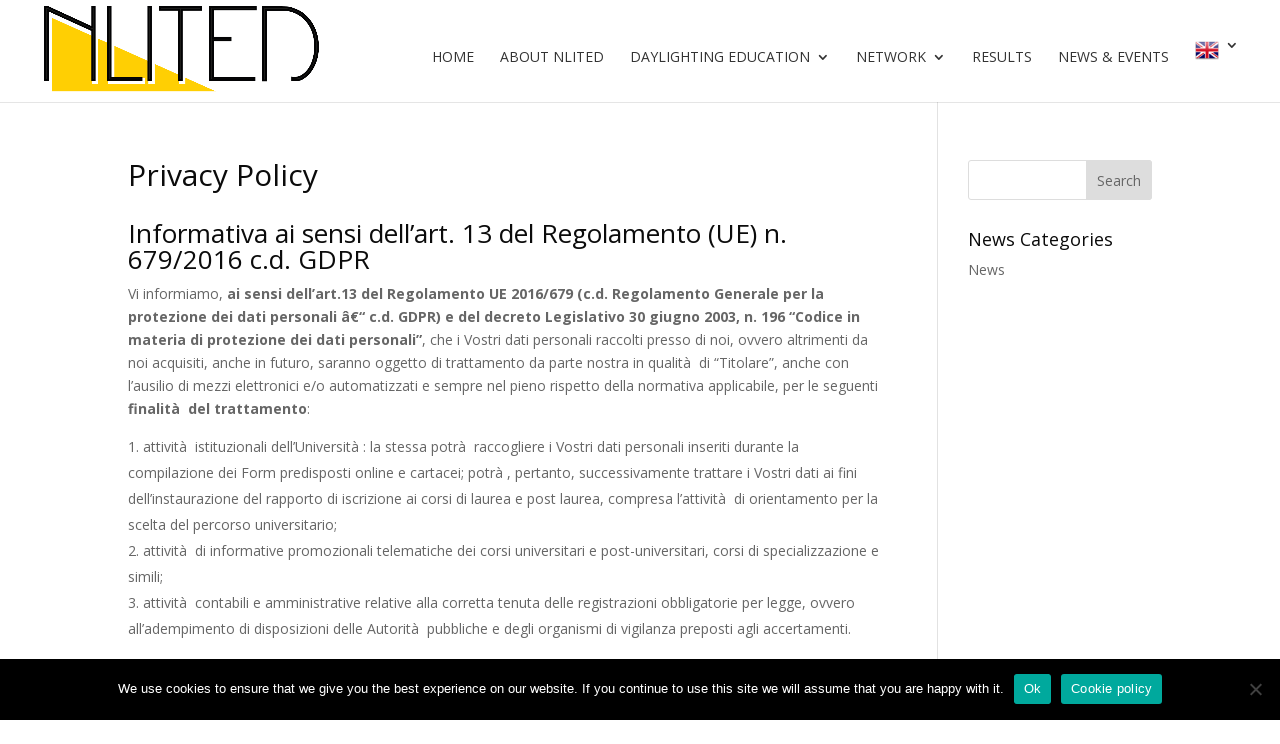

--- FILE ---
content_type: text/css
request_url: https://www.nlited.eu/wp-content/et-cache/3/et-divi-dynamic-3-late.css?ver=1764944777
body_size: 20
content:
@font-face{font-family:ETmodules;font-display:block;src:url(//www.nlited.eu/wp-content/themes/Divi/core/admin/fonts/modules/all/modules.eot);src:url(//www.nlited.eu/wp-content/themes/Divi/core/admin/fonts/modules/all/modules.eot?#iefix) format("embedded-opentype"),url(//www.nlited.eu/wp-content/themes/Divi/core/admin/fonts/modules/all/modules.woff) format("woff"),url(//www.nlited.eu/wp-content/themes/Divi/core/admin/fonts/modules/all/modules.ttf) format("truetype"),url(//www.nlited.eu/wp-content/themes/Divi/core/admin/fonts/modules/all/modules.svg#ETmodules) format("svg");font-weight:400;font-style:normal}

--- FILE ---
content_type: text/css
request_url: https://www.nlited.eu/wp-content/themes/Divi_Child/style.css?ver=4.27.5
body_size: 479
content:
/*
Theme Name: Divi Child Theme
Theme URI: https://divireadythemes.com/
Description: Divi Child Theme
Author: Divi Ready Themes
Author URI: https://divireadythemes.com/
Template: Divi
Version: Updated for Divi 3+
*/



/*------------------------------------------------*/
/*-------------------[GENERAL]--------------------*/
/*------------------------------------------------*/



/*------------------------------------------------*/
/*-----------------[HEADER-MENU]------------------*/
/*------------------------------------------------*/


/*------------------------------------------------*/
/*------------------[HOMEPAGE]--------------------*/
/*------------------------------------------------*/
.post-grid .excerpt{
    display: block;
    font-size: 14px;
    padding: 5px 10px;
    text-align: left;
    line-height: 1.2em;
}

/*------------------------------------------------*/
/*------------------[SUBPAGES]--------------------*/
/*------------------------------------------------*/
.mfp-title{
	color: #3c3b3d !important;
    line-height: 1.3em;
    font-size: 14px;
}
.mfp-content {
    vertical-align: top;
}

.mfp-figure:after {
	background-color: #fff !important;
}

@media only screen and ( min-width: 981px ) {
	img.mfp-img{
		width: 500px !important;
    	max-width: 500px !important;
		float: left !important;
    	max-height: 100% !important;
	}
	figcaption {
    float: left !important;
    position: relative !important;
    width: 500px !important;
    margin: 0 20px !important;
	}
	.mfp-bottom-bar {
		margin-top: 120px;
	}
		.mfp-container {
		top: 20%;
	}
}

@media only screen and ( max-width: 980px ) {
	.mfp-title{
		background:#fff;
		padding: 2%;
		margin-top: -5px;
	}
	img.mfp-img{
		margin-bottom:0px;
	}
}

/*------------------------------------------------*/
/*-------------------[Footer]---------------------*/
/*------------------------------------------------*/


/*------------------------------------------------*/
/*--------------------[RWD]-----------------------*/
/*------------------------------------------------*/


/*------------------------------------------------*/
/*------------------------------------------------*/
/*------------------------------------------------*/
/*--[ADD TUTORIAL CUSTOMIZATION BELOW THIS LINE]--*/
/*------------------------------------------------*/
/*------------------------------------------------*/
/*------------------------------------------------*/






--- FILE ---
content_type: text/css
request_url: https://www.nlited.eu/wp-content/et-cache/3/et-divi-dynamic-3-late.css
body_size: -3
content:
@font-face{font-family:ETmodules;font-display:block;src:url(//www.nlited.eu/wp-content/themes/Divi/core/admin/fonts/modules/all/modules.eot);src:url(//www.nlited.eu/wp-content/themes/Divi/core/admin/fonts/modules/all/modules.eot?#iefix) format("embedded-opentype"),url(//www.nlited.eu/wp-content/themes/Divi/core/admin/fonts/modules/all/modules.woff) format("woff"),url(//www.nlited.eu/wp-content/themes/Divi/core/admin/fonts/modules/all/modules.ttf) format("truetype"),url(//www.nlited.eu/wp-content/themes/Divi/core/admin/fonts/modules/all/modules.svg#ETmodules) format("svg");font-weight:400;font-style:normal}